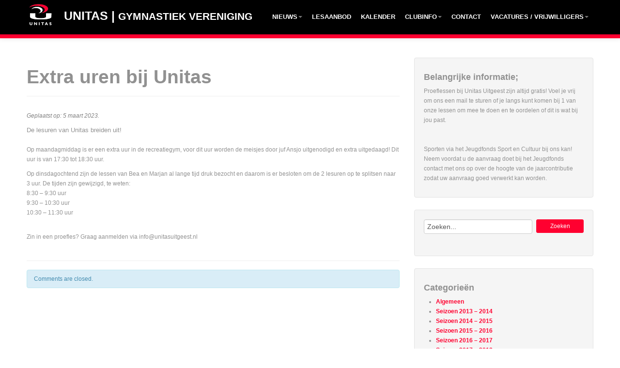

--- FILE ---
content_type: text/html; charset=UTF-8
request_url: https://www.unitasuitgeest.nl/extra-uren-bij-unitas/
body_size: 11080
content:
<!DOCTYPE html>
<html lang="en" class="csstransforms csstransforms3d csstransitions">
	<head>
		<meta http-equiv="Content-Type" content="text/html; charset=UTF-8">
		<meta charset="utf-8">
        <title>Extra uren bij Unitas | Unitas</title>
        <meta name="viewport" content="width=device-width, initial-scale=1.0">
        <meta name="keywords" content="Unitas, Uitgeest, Turnen, Dames keep fit, Kleutergym, Aeroshape, Sporthal">
        <meta name="description" content="Unitas Uitgeest houdt je in beweging! Unitas Gymnastiek Verening">
        <meta name="author" content="Unitas Uitgeest | Mike Hanssen">
        <meta property="og:image" content="http://www.unitasuitgeest.nl/static/img/logo_white.png" />

		<!-- theme options from options panel -->
		<style>
        h1, h2, h3, h4, h5, h6{ 
          font-family: Arial; 
          font-weight: Normal; 
          color: ; 
        }
        body{ 
          font-family: Arial; 
          font-weight: Normal; 
          color: ; 
        }
        #main article {
          border-bottom: none;
        }
        </style>
		<!-- wordpress head functions -->
		<meta name='robots' content='max-image-preview:large' />

<!-- SEO Ultimate (http://www.seodesignsolutions.com/wordpress-seo/) -->
	<meta name="keywords" content="Unitas,Uitgeest,Turnen,Dames keep fit,Kleutergym,Aeroshape,Sporthal,Gymnastiek,Gymnastiekvereniging" />
	<meta prefix="og: http://ogp.me/ns#" property="og:type" content="article" />
	<meta prefix="og: http://ogp.me/ns#" property="og:title" content="Extra uren bij Unitas" />
	<meta prefix="og: http://ogp.me/ns#" property="og:url" content="https://www.unitasuitgeest.nl/extra-uren-bij-unitas/" />
	<meta prefix="article: http://ogp.me/ns/article#" property="article:published_time" content="2023-03-05" />
	<meta prefix="article: http://ogp.me/ns/article#" property="article:modified_time" content="2023-09-07" />
	<meta prefix="article: http://ogp.me/ns/article#" property="article:author" content="https://www.unitasuitgeest.nl/author/laura/" />
	<meta prefix="article: http://ogp.me/ns/article#" property="article:section" content="Seizoen 2022 - 2023" />
	<meta prefix="og: http://ogp.me/ns#" property="og:site_name" content="Unitas" />
	<meta name="twitter:card" content="summary" />
<!-- /SEO Ultimate -->

<link rel="alternate" title="oEmbed (JSON)" type="application/json+oembed" href="https://www.unitasuitgeest.nl/wp-json/oembed/1.0/embed?url=https%3A%2F%2Fwww.unitasuitgeest.nl%2Fextra-uren-bij-unitas%2F" />
<link rel="alternate" title="oEmbed (XML)" type="text/xml+oembed" href="https://www.unitasuitgeest.nl/wp-json/oembed/1.0/embed?url=https%3A%2F%2Fwww.unitasuitgeest.nl%2Fextra-uren-bij-unitas%2F&#038;format=xml" />
<style id='wp-img-auto-sizes-contain-inline-css' type='text/css'>
img:is([sizes=auto i],[sizes^="auto," i]){contain-intrinsic-size:3000px 1500px}
/*# sourceURL=wp-img-auto-sizes-contain-inline-css */
</style>
<style id='wp-emoji-styles-inline-css' type='text/css'>

	img.wp-smiley, img.emoji {
		display: inline !important;
		border: none !important;
		box-shadow: none !important;
		height: 1em !important;
		width: 1em !important;
		margin: 0 0.07em !important;
		vertical-align: -0.1em !important;
		background: none !important;
		padding: 0 !important;
	}
/*# sourceURL=wp-emoji-styles-inline-css */
</style>
<style id='wp-block-library-inline-css' type='text/css'>
:root{--wp-block-synced-color:#7a00df;--wp-block-synced-color--rgb:122,0,223;--wp-bound-block-color:var(--wp-block-synced-color);--wp-editor-canvas-background:#ddd;--wp-admin-theme-color:#007cba;--wp-admin-theme-color--rgb:0,124,186;--wp-admin-theme-color-darker-10:#006ba1;--wp-admin-theme-color-darker-10--rgb:0,107,160.5;--wp-admin-theme-color-darker-20:#005a87;--wp-admin-theme-color-darker-20--rgb:0,90,135;--wp-admin-border-width-focus:2px}@media (min-resolution:192dpi){:root{--wp-admin-border-width-focus:1.5px}}.wp-element-button{cursor:pointer}:root .has-very-light-gray-background-color{background-color:#eee}:root .has-very-dark-gray-background-color{background-color:#313131}:root .has-very-light-gray-color{color:#eee}:root .has-very-dark-gray-color{color:#313131}:root .has-vivid-green-cyan-to-vivid-cyan-blue-gradient-background{background:linear-gradient(135deg,#00d084,#0693e3)}:root .has-purple-crush-gradient-background{background:linear-gradient(135deg,#34e2e4,#4721fb 50%,#ab1dfe)}:root .has-hazy-dawn-gradient-background{background:linear-gradient(135deg,#faaca8,#dad0ec)}:root .has-subdued-olive-gradient-background{background:linear-gradient(135deg,#fafae1,#67a671)}:root .has-atomic-cream-gradient-background{background:linear-gradient(135deg,#fdd79a,#004a59)}:root .has-nightshade-gradient-background{background:linear-gradient(135deg,#330968,#31cdcf)}:root .has-midnight-gradient-background{background:linear-gradient(135deg,#020381,#2874fc)}:root{--wp--preset--font-size--normal:16px;--wp--preset--font-size--huge:42px}.has-regular-font-size{font-size:1em}.has-larger-font-size{font-size:2.625em}.has-normal-font-size{font-size:var(--wp--preset--font-size--normal)}.has-huge-font-size{font-size:var(--wp--preset--font-size--huge)}.has-text-align-center{text-align:center}.has-text-align-left{text-align:left}.has-text-align-right{text-align:right}.has-fit-text{white-space:nowrap!important}#end-resizable-editor-section{display:none}.aligncenter{clear:both}.items-justified-left{justify-content:flex-start}.items-justified-center{justify-content:center}.items-justified-right{justify-content:flex-end}.items-justified-space-between{justify-content:space-between}.screen-reader-text{border:0;clip-path:inset(50%);height:1px;margin:-1px;overflow:hidden;padding:0;position:absolute;width:1px;word-wrap:normal!important}.screen-reader-text:focus{background-color:#ddd;clip-path:none;color:#444;display:block;font-size:1em;height:auto;left:5px;line-height:normal;padding:15px 23px 14px;text-decoration:none;top:5px;width:auto;z-index:100000}html :where(.has-border-color){border-style:solid}html :where([style*=border-top-color]){border-top-style:solid}html :where([style*=border-right-color]){border-right-style:solid}html :where([style*=border-bottom-color]){border-bottom-style:solid}html :where([style*=border-left-color]){border-left-style:solid}html :where([style*=border-width]){border-style:solid}html :where([style*=border-top-width]){border-top-style:solid}html :where([style*=border-right-width]){border-right-style:solid}html :where([style*=border-bottom-width]){border-bottom-style:solid}html :where([style*=border-left-width]){border-left-style:solid}html :where(img[class*=wp-image-]){height:auto;max-width:100%}:where(figure){margin:0 0 1em}html :where(.is-position-sticky){--wp-admin--admin-bar--position-offset:var(--wp-admin--admin-bar--height,0px)}@media screen and (max-width:600px){html :where(.is-position-sticky){--wp-admin--admin-bar--position-offset:0px}}

/*# sourceURL=wp-block-library-inline-css */
</style><style id='wp-block-paragraph-inline-css' type='text/css'>
.is-small-text{font-size:.875em}.is-regular-text{font-size:1em}.is-large-text{font-size:2.25em}.is-larger-text{font-size:3em}.has-drop-cap:not(:focus):first-letter{float:left;font-size:8.4em;font-style:normal;font-weight:100;line-height:.68;margin:.05em .1em 0 0;text-transform:uppercase}body.rtl .has-drop-cap:not(:focus):first-letter{float:none;margin-left:.1em}p.has-drop-cap.has-background{overflow:hidden}:root :where(p.has-background){padding:1.25em 2.375em}:where(p.has-text-color:not(.has-link-color)) a{color:inherit}p.has-text-align-left[style*="writing-mode:vertical-lr"],p.has-text-align-right[style*="writing-mode:vertical-rl"]{rotate:180deg}
/*# sourceURL=https://www.unitasuitgeest.nl/wp-includes/blocks/paragraph/style.min.css */
</style>
<style id='global-styles-inline-css' type='text/css'>
:root{--wp--preset--aspect-ratio--square: 1;--wp--preset--aspect-ratio--4-3: 4/3;--wp--preset--aspect-ratio--3-4: 3/4;--wp--preset--aspect-ratio--3-2: 3/2;--wp--preset--aspect-ratio--2-3: 2/3;--wp--preset--aspect-ratio--16-9: 16/9;--wp--preset--aspect-ratio--9-16: 9/16;--wp--preset--color--black: #000000;--wp--preset--color--cyan-bluish-gray: #abb8c3;--wp--preset--color--white: #ffffff;--wp--preset--color--pale-pink: #f78da7;--wp--preset--color--vivid-red: #cf2e2e;--wp--preset--color--luminous-vivid-orange: #ff6900;--wp--preset--color--luminous-vivid-amber: #fcb900;--wp--preset--color--light-green-cyan: #7bdcb5;--wp--preset--color--vivid-green-cyan: #00d084;--wp--preset--color--pale-cyan-blue: #8ed1fc;--wp--preset--color--vivid-cyan-blue: #0693e3;--wp--preset--color--vivid-purple: #9b51e0;--wp--preset--gradient--vivid-cyan-blue-to-vivid-purple: linear-gradient(135deg,rgb(6,147,227) 0%,rgb(155,81,224) 100%);--wp--preset--gradient--light-green-cyan-to-vivid-green-cyan: linear-gradient(135deg,rgb(122,220,180) 0%,rgb(0,208,130) 100%);--wp--preset--gradient--luminous-vivid-amber-to-luminous-vivid-orange: linear-gradient(135deg,rgb(252,185,0) 0%,rgb(255,105,0) 100%);--wp--preset--gradient--luminous-vivid-orange-to-vivid-red: linear-gradient(135deg,rgb(255,105,0) 0%,rgb(207,46,46) 100%);--wp--preset--gradient--very-light-gray-to-cyan-bluish-gray: linear-gradient(135deg,rgb(238,238,238) 0%,rgb(169,184,195) 100%);--wp--preset--gradient--cool-to-warm-spectrum: linear-gradient(135deg,rgb(74,234,220) 0%,rgb(151,120,209) 20%,rgb(207,42,186) 40%,rgb(238,44,130) 60%,rgb(251,105,98) 80%,rgb(254,248,76) 100%);--wp--preset--gradient--blush-light-purple: linear-gradient(135deg,rgb(255,206,236) 0%,rgb(152,150,240) 100%);--wp--preset--gradient--blush-bordeaux: linear-gradient(135deg,rgb(254,205,165) 0%,rgb(254,45,45) 50%,rgb(107,0,62) 100%);--wp--preset--gradient--luminous-dusk: linear-gradient(135deg,rgb(255,203,112) 0%,rgb(199,81,192) 50%,rgb(65,88,208) 100%);--wp--preset--gradient--pale-ocean: linear-gradient(135deg,rgb(255,245,203) 0%,rgb(182,227,212) 50%,rgb(51,167,181) 100%);--wp--preset--gradient--electric-grass: linear-gradient(135deg,rgb(202,248,128) 0%,rgb(113,206,126) 100%);--wp--preset--gradient--midnight: linear-gradient(135deg,rgb(2,3,129) 0%,rgb(40,116,252) 100%);--wp--preset--font-size--small: 13px;--wp--preset--font-size--medium: 20px;--wp--preset--font-size--large: 36px;--wp--preset--font-size--x-large: 42px;--wp--preset--spacing--20: 0.44rem;--wp--preset--spacing--30: 0.67rem;--wp--preset--spacing--40: 1rem;--wp--preset--spacing--50: 1.5rem;--wp--preset--spacing--60: 2.25rem;--wp--preset--spacing--70: 3.38rem;--wp--preset--spacing--80: 5.06rem;--wp--preset--shadow--natural: 6px 6px 9px rgba(0, 0, 0, 0.2);--wp--preset--shadow--deep: 12px 12px 50px rgba(0, 0, 0, 0.4);--wp--preset--shadow--sharp: 6px 6px 0px rgba(0, 0, 0, 0.2);--wp--preset--shadow--outlined: 6px 6px 0px -3px rgb(255, 255, 255), 6px 6px rgb(0, 0, 0);--wp--preset--shadow--crisp: 6px 6px 0px rgb(0, 0, 0);}:where(.is-layout-flex){gap: 0.5em;}:where(.is-layout-grid){gap: 0.5em;}body .is-layout-flex{display: flex;}.is-layout-flex{flex-wrap: wrap;align-items: center;}.is-layout-flex > :is(*, div){margin: 0;}body .is-layout-grid{display: grid;}.is-layout-grid > :is(*, div){margin: 0;}:where(.wp-block-columns.is-layout-flex){gap: 2em;}:where(.wp-block-columns.is-layout-grid){gap: 2em;}:where(.wp-block-post-template.is-layout-flex){gap: 1.25em;}:where(.wp-block-post-template.is-layout-grid){gap: 1.25em;}.has-black-color{color: var(--wp--preset--color--black) !important;}.has-cyan-bluish-gray-color{color: var(--wp--preset--color--cyan-bluish-gray) !important;}.has-white-color{color: var(--wp--preset--color--white) !important;}.has-pale-pink-color{color: var(--wp--preset--color--pale-pink) !important;}.has-vivid-red-color{color: var(--wp--preset--color--vivid-red) !important;}.has-luminous-vivid-orange-color{color: var(--wp--preset--color--luminous-vivid-orange) !important;}.has-luminous-vivid-amber-color{color: var(--wp--preset--color--luminous-vivid-amber) !important;}.has-light-green-cyan-color{color: var(--wp--preset--color--light-green-cyan) !important;}.has-vivid-green-cyan-color{color: var(--wp--preset--color--vivid-green-cyan) !important;}.has-pale-cyan-blue-color{color: var(--wp--preset--color--pale-cyan-blue) !important;}.has-vivid-cyan-blue-color{color: var(--wp--preset--color--vivid-cyan-blue) !important;}.has-vivid-purple-color{color: var(--wp--preset--color--vivid-purple) !important;}.has-black-background-color{background-color: var(--wp--preset--color--black) !important;}.has-cyan-bluish-gray-background-color{background-color: var(--wp--preset--color--cyan-bluish-gray) !important;}.has-white-background-color{background-color: var(--wp--preset--color--white) !important;}.has-pale-pink-background-color{background-color: var(--wp--preset--color--pale-pink) !important;}.has-vivid-red-background-color{background-color: var(--wp--preset--color--vivid-red) !important;}.has-luminous-vivid-orange-background-color{background-color: var(--wp--preset--color--luminous-vivid-orange) !important;}.has-luminous-vivid-amber-background-color{background-color: var(--wp--preset--color--luminous-vivid-amber) !important;}.has-light-green-cyan-background-color{background-color: var(--wp--preset--color--light-green-cyan) !important;}.has-vivid-green-cyan-background-color{background-color: var(--wp--preset--color--vivid-green-cyan) !important;}.has-pale-cyan-blue-background-color{background-color: var(--wp--preset--color--pale-cyan-blue) !important;}.has-vivid-cyan-blue-background-color{background-color: var(--wp--preset--color--vivid-cyan-blue) !important;}.has-vivid-purple-background-color{background-color: var(--wp--preset--color--vivid-purple) !important;}.has-black-border-color{border-color: var(--wp--preset--color--black) !important;}.has-cyan-bluish-gray-border-color{border-color: var(--wp--preset--color--cyan-bluish-gray) !important;}.has-white-border-color{border-color: var(--wp--preset--color--white) !important;}.has-pale-pink-border-color{border-color: var(--wp--preset--color--pale-pink) !important;}.has-vivid-red-border-color{border-color: var(--wp--preset--color--vivid-red) !important;}.has-luminous-vivid-orange-border-color{border-color: var(--wp--preset--color--luminous-vivid-orange) !important;}.has-luminous-vivid-amber-border-color{border-color: var(--wp--preset--color--luminous-vivid-amber) !important;}.has-light-green-cyan-border-color{border-color: var(--wp--preset--color--light-green-cyan) !important;}.has-vivid-green-cyan-border-color{border-color: var(--wp--preset--color--vivid-green-cyan) !important;}.has-pale-cyan-blue-border-color{border-color: var(--wp--preset--color--pale-cyan-blue) !important;}.has-vivid-cyan-blue-border-color{border-color: var(--wp--preset--color--vivid-cyan-blue) !important;}.has-vivid-purple-border-color{border-color: var(--wp--preset--color--vivid-purple) !important;}.has-vivid-cyan-blue-to-vivid-purple-gradient-background{background: var(--wp--preset--gradient--vivid-cyan-blue-to-vivid-purple) !important;}.has-light-green-cyan-to-vivid-green-cyan-gradient-background{background: var(--wp--preset--gradient--light-green-cyan-to-vivid-green-cyan) !important;}.has-luminous-vivid-amber-to-luminous-vivid-orange-gradient-background{background: var(--wp--preset--gradient--luminous-vivid-amber-to-luminous-vivid-orange) !important;}.has-luminous-vivid-orange-to-vivid-red-gradient-background{background: var(--wp--preset--gradient--luminous-vivid-orange-to-vivid-red) !important;}.has-very-light-gray-to-cyan-bluish-gray-gradient-background{background: var(--wp--preset--gradient--very-light-gray-to-cyan-bluish-gray) !important;}.has-cool-to-warm-spectrum-gradient-background{background: var(--wp--preset--gradient--cool-to-warm-spectrum) !important;}.has-blush-light-purple-gradient-background{background: var(--wp--preset--gradient--blush-light-purple) !important;}.has-blush-bordeaux-gradient-background{background: var(--wp--preset--gradient--blush-bordeaux) !important;}.has-luminous-dusk-gradient-background{background: var(--wp--preset--gradient--luminous-dusk) !important;}.has-pale-ocean-gradient-background{background: var(--wp--preset--gradient--pale-ocean) !important;}.has-electric-grass-gradient-background{background: var(--wp--preset--gradient--electric-grass) !important;}.has-midnight-gradient-background{background: var(--wp--preset--gradient--midnight) !important;}.has-small-font-size{font-size: var(--wp--preset--font-size--small) !important;}.has-medium-font-size{font-size: var(--wp--preset--font-size--medium) !important;}.has-large-font-size{font-size: var(--wp--preset--font-size--large) !important;}.has-x-large-font-size{font-size: var(--wp--preset--font-size--x-large) !important;}
/*# sourceURL=global-styles-inline-css */
</style>

<style id='classic-theme-styles-inline-css' type='text/css'>
/*! This file is auto-generated */
.wp-block-button__link{color:#fff;background-color:#32373c;border-radius:9999px;box-shadow:none;text-decoration:none;padding:calc(.667em + 2px) calc(1.333em + 2px);font-size:1.125em}.wp-block-file__button{background:#32373c;color:#fff;text-decoration:none}
/*# sourceURL=/wp-includes/css/classic-themes.min.css */
</style>
<link rel='stylesheet' id='contact-form-7-css' href='https://www.unitasuitgeest.nl/wp-content/plugins/contact-form-7/includes/css/styles.css?ver=6.1.4' type='text/css' media='all' />
<link rel='stylesheet' id='page-list-style-css' href='https://www.unitasuitgeest.nl/wp-content/plugins/page-list/css/page-list.css?ver=5.9' type='text/css' media='all' />
<link rel='stylesheet' id='contact-info-css' href='https://www.unitasuitgeest.nl/wp-content/plugins/simple-contact-info/css/contact-info-frondend.css?ver=1.0' type='text/css' media='all' />
<link rel='stylesheet' id='bootstrap-css' href='https://www.unitasuitgeest.nl/static/css/bootstrap.min.css?ver=1.0' type='text/css' media='all' />
<link rel='stylesheet' id='bootstrap-responsive-css' href='https://www.unitasuitgeest.nl/static/css/bootstrap-responsive.min.css?ver=1.0' type='text/css' media='all' />
<link rel='stylesheet' id='wp-bootstrap-css' href='https://www.unitasuitgeest.nl/wp-content/themes/wordpress-bootstrap-master/style.css?ver=1.0' type='text/css' media='all' />
<link rel='stylesheet' id='base-css' href='https://www.unitasuitgeest.nl/static/css/base.css?ver=1.0' type='text/css' media='all' />
<link rel='stylesheet' id='font-awesome-css' href='https://www.unitasuitgeest.nl/static/css/font-awesome.min.css?ver=1.0' type='text/css' media='all' />
<link rel='stylesheet' id='pretty-photo-css' href='https://www.unitasuitgeest.nl/static/css/prettyPhoto.css?ver=1.0' type='text/css' media='all' />
<script type="text/javascript" src="https://www.unitasuitgeest.nl/wp-includes/js/jquery/jquery.min.js?ver=3.7.1" id="jquery-core-js"></script>
<script type="text/javascript" src="https://www.unitasuitgeest.nl/wp-includes/js/jquery/jquery-migrate.min.js?ver=3.4.1" id="jquery-migrate-js"></script>
<script type="text/javascript" src="https://www.unitasuitgeest.nl/wp-content/themes/wordpress-bootstrap-master/library/js/bootstrap.min.js?ver=1.2" id="bootstrap-js"></script>
<script type="text/javascript" src="https://www.unitasuitgeest.nl/wp-content/themes/wordpress-bootstrap-master/library/js/scripts.js?ver=1.2" id="wpbs-scripts-js"></script>
<script type="text/javascript" src="https://www.unitasuitgeest.nl/wp-content/themes/wordpress-bootstrap-master/library/js/modernizr.full.min.js?ver=1.2" id="modernizr-js"></script>
<link rel="https://api.w.org/" href="https://www.unitasuitgeest.nl/wp-json/" /><link rel="alternate" title="JSON" type="application/json" href="https://www.unitasuitgeest.nl/wp-json/wp/v2/posts/2799" /><link rel="canonical" href="https://www.unitasuitgeest.nl/extra-uren-bij-unitas/" />
<link rel='shortlink' href='https://www.unitasuitgeest.nl/?p=2799' />
		<!-- end of wordpress head -->

		<!-- typeahead plugin - if top nav search bar enabled -->
		
        <!--[if IE 7]>
            <link href="css/font-awesome-ie7.min.css" rel="stylesheet">
        <![endif]-->

        <!-- HTML5 shim, for IE6-8 support of HTML5 elements -->
        <!--[if lt IE 9]>
            <script src="http://html5shim.googlecode.com/svn/trunk/html5.js"></script>
        <![endif]-->

        <script>
          (function(i,s,o,g,r,a,m){i['GoogleAnalyticsObject']=r;i[r]=i[r]||function(){
          (i[r].q=i[r].q||[]).push(arguments)},i[r].l=1*new Date();a=s.createElement(o),
          m=s.getElementsByTagName(o)[0];a.async=1;a.src=g;m.parentNode.insertBefore(a,m)
          })(window,document,'script','//www.google-analytics.com/analytics.js','ga');

          ga('create', 'UA-43455570-1', 'unitasuitgeest.nl');
          ga('send', 'pageview');

        </script>
    </head>
    <body class="wp-singular post-template-default single single-post postid-2799 single-format-standard wp-theme-wordpress-bootstrap-master">
        <div class="wrapper">
            <div class="masthead">
                <div class="navbar navbar-static-top">
                    <div class="navbar-inner">
                        <div class="container">
	                         <!-- .btn-navbar is used as the toggle for collapsed navbar content -->
                            <a class="btn btn-navbar" data-toggle="collapse" data-target=".nav-collapse">
                                <span class="icon-bar"></span>
                                <span class="icon-bar"></span>
                                <span class="icon-bar"></span>
                            </a>
     
                            <a href="/"><img class="logo-top" src="/static/img/logo_white.png"/></a>

                            <a class="brand" href="/">Unitas | <small>Gymnastiek vereniging</small></a>

                            <div class="nav-collapse collapse">
                                <!-- .nav, .navbar-search, .navbar-form, etc -->
                                <ul class="nav pull-right">
                                    <ul id="menu-main-menu" class="nav"><li id="menu-item-15" class="menu-item menu-item-type-custom menu-item-object-custom menu-item-has-children dropdown"><a href="/" class="dropdown-toggle" data-toggle="dropdown">Nieuws<b class="caret"></b></a>
<ul class="dropdown-menu">
	<li id="menu-item-662" class="menu-item menu-item-type-taxonomy menu-item-object-category"><a href="https://www.unitasuitgeest.nl/category/seizoen-2013-2014/">Seizoen 2013 &#8211; 2014</a></li>	<li id="menu-item-837" class="menu-item menu-item-type-taxonomy menu-item-object-category"><a href="https://www.unitasuitgeest.nl/category/seizoen-2014-2015/">Seizoen 2014 &#8211; 2015</a></li>	<li id="menu-item-1305" class="menu-item menu-item-type-taxonomy menu-item-object-category"><a href="https://www.unitasuitgeest.nl/category/seizoen-2015-2016/">Seizoen 2015 &#8211; 2016</a></li>	<li id="menu-item-1951" class="menu-item menu-item-type-taxonomy menu-item-object-category"><a href="https://www.unitasuitgeest.nl/category/seizoen-2016-2017/">Seizoen 2016 &#8211; 2017</a></li>	<li id="menu-item-2285" class="menu-item menu-item-type-taxonomy menu-item-object-category"><a href="https://www.unitasuitgeest.nl/category/seizoen-2017-2018/">Seizoen 2017 &#8211; 2018</a></li>	<li id="menu-item-2539" class="menu-item menu-item-type-taxonomy menu-item-object-category"><a href="https://www.unitasuitgeest.nl/category/seizoen-2018-2019/">Seizoen 2018 &#8211; 2019</a></li>	<li id="menu-item-2643" class="menu-item menu-item-type-taxonomy menu-item-object-category"><a href="https://www.unitasuitgeest.nl/category/seizoen-2019-2020/">Seizoen 2019 &#8211; 2020</a></li>	<li id="menu-item-2691" class="menu-item menu-item-type-taxonomy menu-item-object-category"><a href="https://www.unitasuitgeest.nl/category/seizoen-2020-2021/">Seizoen 2020 &#8211; 2021</a></li>	<li id="menu-item-2748" class="menu-item menu-item-type-taxonomy menu-item-object-category"><a href="https://www.unitasuitgeest.nl/category/seizoen-2021-2022/">Seizoen 2021 &#8211; 2022</a></li>	<li id="menu-item-2747" class="menu-item menu-item-type-taxonomy menu-item-object-category current-post-ancestor current-menu-parent current-post-parent"><a href="https://www.unitasuitgeest.nl/category/seizoen-2022-2023/">Seizoen 2022 &#8211; 2023</a></li>	<li id="menu-item-2845" class="menu-item menu-item-type-taxonomy menu-item-object-category"><a href="https://www.unitasuitgeest.nl/category/seizoen-2023-2024/">Seizoen 2023 &#8211; 2024</a></li>	<li id="menu-item-2986" class="menu-item menu-item-type-taxonomy menu-item-object-category"><a href="https://www.unitasuitgeest.nl/category/seizoen-2024-2025/">Seizoen 2024 &#8211; 2025</a></li>	<li id="menu-item-3234" class="menu-item menu-item-type-taxonomy menu-item-object-category"><a href="https://www.unitasuitgeest.nl/category/seizoen-2025-2026/">Seizoen 2025 &#8211; 2026</a></li><!--.dropdown-->
</ul>
</li><li id="menu-item-72" class="menu-item menu-item-type-post_type menu-item-object-page"><a href="https://www.unitasuitgeest.nl/lesaanbod/">Lesaanbod</a></li><li id="menu-item-177" class="menu-item menu-item-type-post_type menu-item-object-page"><a href="https://www.unitasuitgeest.nl/kalender/">Kalender</a></li><li id="menu-item-148" class="menu-item menu-item-type-post_type menu-item-object-page menu-item-has-children dropdown"><a href="https://www.unitasuitgeest.nl/clubinfo/" class="dropdown-toggle" data-toggle="dropdown">Clubinfo<b class="caret"></b></a>
<ul class="dropdown-menu">
	<li id="menu-item-171" class="menu-item menu-item-type-post_type menu-item-object-page"><a href="https://www.unitasuitgeest.nl/clubinfo/bestuur/">Bestuur</a></li>	<li id="menu-item-173" class="menu-item menu-item-type-post_type menu-item-object-page"><a href="https://www.unitasuitgeest.nl/clubinfo/contributie/">Contributie</a></li>	<li id="menu-item-470" class="menu-item menu-item-type-post_type menu-item-object-page"><a href="https://www.unitasuitgeest.nl/clubinfo/aanmeldenopzeggen/">Aanmelden/Opzeggen</a></li>	<li id="menu-item-193" class="menu-item menu-item-type-post_type menu-item-object-page"><a href="https://www.unitasuitgeest.nl/clubinfo/locaties/">Locaties</a></li><!--.dropdown-->
</ul>
</li><li id="menu-item-18" class="menu-item menu-item-type-custom menu-item-object-custom"><a href="/contact">Contact</a></li><li id="menu-item-3199" class="menu-item menu-item-type-post_type menu-item-object-page menu-item-has-children dropdown"><a href="https://www.unitasuitgeest.nl/vacatures-vrijwilligers-2/" class="dropdown-toggle" data-toggle="dropdown">VACATURES / VRIJWILLIGERS<b class="caret"></b></a>
<ul class="dropdown-menu">
	<li id="menu-item-3192" class="menu-item menu-item-type-post_type menu-item-object-page"><a href="https://www.unitasuitgeest.nl/unitas-zoekt-een-penningmeester/">Unitas zoekt een penningmeester</a></li>	<li id="menu-item-3183" class="menu-item menu-item-type-post_type menu-item-object-page"><a href="https://www.unitasuitgeest.nl/vacatures-vrijwilligers/">Vacature train(st)er</a></li><!--.dropdown-->
</ul>
</li></ul>                                </ul>
                            </div><!--/.nav-collapse -->

														
						</div> <!-- end .nav-container -->
					</div>
                </div>   
            </div>		
			<section class="super-page-header">
                <div class="container">
                </div>
            </section><!--/.super-page-header -->	
			<section class="container">
				<div id="content" class="clearfix row-fluid">
					<div id="main" class="span8 clearfix" role="main">
												
						<article id="post-2799" class="clearfix post-2799 post type-post status-publish format-standard hentry category-seizoen-2022-2023" role="article" itemscope itemtype="http://schema.org/BlogPosting">
							
							<header>
							
																
								<div class="page-header"><h1 class="single-title" itemprop="headline">Extra uren bij Unitas</h1></div>
								
								<p class="meta">Geplaatst op: <time datetime="2023-03-5" pubdate>5 maart 2023</time>.</p>
							
							</header> <!-- end article header -->
						
							<section class="post_content clearfix" itemprop="articleBody">
								
<p class="lead">De lesuren van Unitas breiden uit!</p>



<p>Op maandagmiddag is er een extra uur in de recreatiegym, voor dit uur worden de meisjes door juf Ansjo uitgenodigd en extra uitgedaagd! Dit uur is van 17:30 tot 18:30 uur. </p>



<p>Op dinsdagochtend zijn de lessen van Bea en Marjan al lange tijd druk bezocht en daarom is er besloten om de 2 lesuren op te splitsen naar 3 uur. De tijden zijn gewijzigd, te weten:<br>8:30 &#8211; 9:30 uur<br>9:30 &#8211; 10:30 uur<br>10:30 &#8211; 11:30 uur</p>



<p><br>Zin in een proefles? Graag aanmelden via info@unitasuitgeest.nl </p>
								
														
							</section> <!-- end article section -->
							
							<footer>
				
																
																
							</footer> <!-- end article footer -->
						
						</article> <!-- end article -->
						
						
<!-- You can start editing here. -->


		
			
			<!-- If comments are closed. -->
			<p class="alert alert-info">Comments are closed.</p>
			
		
	


						
									
						
										
					</div> <!-- end #main -->
	    
									<div id="sidebar1" class="fluid-sidebar sidebar span4" role="complementary">
				
					
						<div id="text-2" class="widget span12 well widget_text"><h4 class="widgettitle">Belangrijke informatie;</h4>			<div class="textwidget"><p>Proeflessen bij Unitas Uitgeest zijn altijd gratis! Voel je vrij om ons een mail te sturen of je langs kunt komen bij 1 van onze lessen om mee te doen en te oordelen of dit is wat bij jou past.</p>
<p>&nbsp;</p>
<p>Sporten via het Jeugdfonds Sport en Cultuur bij ons kan! Neem voordat u de aanvraag doet bij het Jeugdfonds contact met ons op over de hoogte van de jaarcontributie zodat uw aanvraag goed verwerkt kan worden.</p>
</div>
		</div><div id="search-2" class="widget span12 well widget_search"><form role="search" method="get" id="searchform" action="https://www.unitasuitgeest.nl/" >
  <label class="screen-reader-text" for="s">Zoeken:</label>
  <input type="text" value="" name="s" id="s" placeholder="Zoeken..." />
  <input type="submit" class="btn-small btn-unitas pull-right btn-unitas-search" id="searchsubmit" value="Zoeken" />
  </form></div><div id="categories-2" class="widget span12 well widget_categories"><h4 class="widgettitle">Categorieën</h4>
			<ul>
					<li class="cat-item cat-item-8"><a href="https://www.unitasuitgeest.nl/category/algemeen/">Algemeen</a>
</li>
	<li class="cat-item cat-item-32"><a href="https://www.unitasuitgeest.nl/category/seizoen-2013-2014/">Seizoen 2013 &#8211; 2014</a>
</li>
	<li class="cat-item cat-item-34"><a href="https://www.unitasuitgeest.nl/category/seizoen-2014-2015/">Seizoen 2014 &#8211; 2015</a>
</li>
	<li class="cat-item cat-item-35"><a href="https://www.unitasuitgeest.nl/category/seizoen-2015-2016/">Seizoen 2015 &#8211; 2016</a>
</li>
	<li class="cat-item cat-item-36"><a href="https://www.unitasuitgeest.nl/category/seizoen-2016-2017/">Seizoen 2016 &#8211; 2017</a>
</li>
	<li class="cat-item cat-item-37"><a href="https://www.unitasuitgeest.nl/category/seizoen-2017-2018/">Seizoen 2017 &#8211; 2018</a>
</li>
	<li class="cat-item cat-item-38"><a href="https://www.unitasuitgeest.nl/category/seizoen-2018-2019/">Seizoen 2018 &#8211; 2019</a>
</li>
	<li class="cat-item cat-item-39"><a href="https://www.unitasuitgeest.nl/category/seizoen-2019-2020/">Seizoen 2019 &#8211; 2020</a>
</li>
	<li class="cat-item cat-item-41"><a href="https://www.unitasuitgeest.nl/category/seizoen-2020-2021/">Seizoen 2020 &#8211; 2021</a>
</li>
	<li class="cat-item cat-item-43"><a href="https://www.unitasuitgeest.nl/category/seizoen-2021-2022/">Seizoen 2021 &#8211; 2022</a>
</li>
	<li class="cat-item cat-item-44"><a href="https://www.unitasuitgeest.nl/category/seizoen-2022-2023/">Seizoen 2022 &#8211; 2023</a>
</li>
	<li class="cat-item cat-item-45"><a href="https://www.unitasuitgeest.nl/category/seizoen-2023-2024/">Seizoen 2023 &#8211; 2024</a>
</li>
	<li class="cat-item cat-item-49"><a href="https://www.unitasuitgeest.nl/category/seizoen-2024-2025/">Seizoen 2024 &#8211; 2025</a>
</li>
	<li class="cat-item cat-item-50"><a href="https://www.unitasuitgeest.nl/category/seizoen-2025-2026/">Seizoen 2025 &#8211; 2026</a>
</li>
			</ul>

			</div>
					
				</div>	    		</div>
			</div> <!-- end #content -->

            <footer class="footer">
                <div class="container">
                    <div class="row">
                        <div class="span3 widget">
                            <div id="text-3" class="widget span3 widget_text"><h4 class="widgettitle">OVER ONS</h4>			<div class="textwidget"></div>
		</div>                            <ul class="vcard">
                                <li>
                                    <span class="vcard-icon"><i class="icon-home"></i></span>                                                                       
                                    <span class="vcard-text">Verschillende locaties in Uitgeest, </span>
                                </li>
                                <li>
                                    <span class="vcard-icon"><i class="icon-phone"></i></span>                                                                       
                                    <span class="vcard-text">alleen via e-mail</span>
                                </li>
                                <li>
                                    <span class="vcard-icon"><i class="icon-envelope"></i></span>                                                                       
                                    <span class="vcard-text">info@unitasuitgeest.nl</span>
                                </li>
                            </ul>                           
                        </div><!--/ about us -->
                        <div class="span3 widget">
                            
		<div id="recent-posts-4" class="widget span3 widget_recent_entries">
		<h4 class="widgettitle">Meest recente berichten</h4>
		<ul>
											<li>
					<a href="https://www.unitasuitgeest.nl/unitas-uitgeest-in-actie/">Unitas Uitgeest in actie!</a>
									</li>
											<li>
					<a href="https://www.unitasuitgeest.nl/de-eerste-wedstrijden-van-unitas-uitgeest/">De eerste wedstrijden van Unitas Uitgeest!</a>
									</li>
											<li>
					<a href="https://www.unitasuitgeest.nl/rabo-clubsupport-van-start-steun-gymnastiekvereniging-unitas/">Rabo ClubSupport van start – steun Gymnastiekvereniging Unitas!</a>
									</li>
											<li>
					<a href="https://www.unitasuitgeest.nl/lesaanbod-unitas-uitgeest/">Lesaanbod Unitas Uitgeest</a>
									</li>
											<li>
					<a href="https://www.unitasuitgeest.nl/seizoenstart-bij-gymnastiekvereniging-unitas-bewegen-voor-iedereen/">Seizoenstart bij Gymnastiekvereniging Unitas: Bewegen voor iedereen!</a>
									</li>
					</ul>

		</div>                        </div><!--/ recent posts --> 
                        <div class="span3 widget">
                            <div id="archives-2" class="widget span3 widget_archive"><h4 class="widgettitle">Nieuws archief</h4>		<label class="screen-reader-text" for="archives-dropdown-2">Nieuws archief</label>
		<select id="archives-dropdown-2" name="archive-dropdown">
			
			<option value="">Maand selecteren</option>
				<option value='https://www.unitasuitgeest.nl/2025/12/'> december 2025 </option>
	<option value='https://www.unitasuitgeest.nl/2025/09/'> september 2025 </option>
	<option value='https://www.unitasuitgeest.nl/2025/08/'> augustus 2025 </option>
	<option value='https://www.unitasuitgeest.nl/2025/07/'> juli 2025 </option>
	<option value='https://www.unitasuitgeest.nl/2025/06/'> juni 2025 </option>
	<option value='https://www.unitasuitgeest.nl/2025/05/'> mei 2025 </option>
	<option value='https://www.unitasuitgeest.nl/2025/04/'> april 2025 </option>
	<option value='https://www.unitasuitgeest.nl/2025/03/'> maart 2025 </option>
	<option value='https://www.unitasuitgeest.nl/2025/02/'> februari 2025 </option>
	<option value='https://www.unitasuitgeest.nl/2025/01/'> januari 2025 </option>
	<option value='https://www.unitasuitgeest.nl/2024/12/'> december 2024 </option>
	<option value='https://www.unitasuitgeest.nl/2024/09/'> september 2024 </option>
	<option value='https://www.unitasuitgeest.nl/2024/07/'> juli 2024 </option>
	<option value='https://www.unitasuitgeest.nl/2024/06/'> juni 2024 </option>
	<option value='https://www.unitasuitgeest.nl/2024/05/'> mei 2024 </option>
	<option value='https://www.unitasuitgeest.nl/2024/04/'> april 2024 </option>
	<option value='https://www.unitasuitgeest.nl/2024/03/'> maart 2024 </option>
	<option value='https://www.unitasuitgeest.nl/2024/02/'> februari 2024 </option>
	<option value='https://www.unitasuitgeest.nl/2023/12/'> december 2023 </option>
	<option value='https://www.unitasuitgeest.nl/2023/11/'> november 2023 </option>
	<option value='https://www.unitasuitgeest.nl/2023/09/'> september 2023 </option>
	<option value='https://www.unitasuitgeest.nl/2023/07/'> juli 2023 </option>
	<option value='https://www.unitasuitgeest.nl/2023/04/'> april 2023 </option>
	<option value='https://www.unitasuitgeest.nl/2023/03/'> maart 2023 </option>
	<option value='https://www.unitasuitgeest.nl/2023/02/'> februari 2023 </option>
	<option value='https://www.unitasuitgeest.nl/2023/01/'> januari 2023 </option>
	<option value='https://www.unitasuitgeest.nl/2022/08/'> augustus 2022 </option>
	<option value='https://www.unitasuitgeest.nl/2022/06/'> juni 2022 </option>
	<option value='https://www.unitasuitgeest.nl/2022/05/'> mei 2022 </option>
	<option value='https://www.unitasuitgeest.nl/2022/01/'> januari 2022 </option>
	<option value='https://www.unitasuitgeest.nl/2021/11/'> november 2021 </option>
	<option value='https://www.unitasuitgeest.nl/2021/08/'> augustus 2021 </option>
	<option value='https://www.unitasuitgeest.nl/2021/07/'> juli 2021 </option>
	<option value='https://www.unitasuitgeest.nl/2021/05/'> mei 2021 </option>
	<option value='https://www.unitasuitgeest.nl/2021/04/'> april 2021 </option>
	<option value='https://www.unitasuitgeest.nl/2021/02/'> februari 2021 </option>
	<option value='https://www.unitasuitgeest.nl/2020/12/'> december 2020 </option>
	<option value='https://www.unitasuitgeest.nl/2020/10/'> oktober 2020 </option>
	<option value='https://www.unitasuitgeest.nl/2020/09/'> september 2020 </option>
	<option value='https://www.unitasuitgeest.nl/2020/08/'> augustus 2020 </option>
	<option value='https://www.unitasuitgeest.nl/2020/07/'> juli 2020 </option>
	<option value='https://www.unitasuitgeest.nl/2020/03/'> maart 2020 </option>
	<option value='https://www.unitasuitgeest.nl/2020/02/'> februari 2020 </option>
	<option value='https://www.unitasuitgeest.nl/2019/12/'> december 2019 </option>
	<option value='https://www.unitasuitgeest.nl/2019/11/'> november 2019 </option>
	<option value='https://www.unitasuitgeest.nl/2019/08/'> augustus 2019 </option>
	<option value='https://www.unitasuitgeest.nl/2019/07/'> juli 2019 </option>
	<option value='https://www.unitasuitgeest.nl/2019/05/'> mei 2019 </option>
	<option value='https://www.unitasuitgeest.nl/2019/03/'> maart 2019 </option>
	<option value='https://www.unitasuitgeest.nl/2019/02/'> februari 2019 </option>
	<option value='https://www.unitasuitgeest.nl/2018/12/'> december 2018 </option>
	<option value='https://www.unitasuitgeest.nl/2018/11/'> november 2018 </option>
	<option value='https://www.unitasuitgeest.nl/2018/09/'> september 2018 </option>
	<option value='https://www.unitasuitgeest.nl/2018/08/'> augustus 2018 </option>
	<option value='https://www.unitasuitgeest.nl/2018/07/'> juli 2018 </option>
	<option value='https://www.unitasuitgeest.nl/2018/06/'> juni 2018 </option>
	<option value='https://www.unitasuitgeest.nl/2018/05/'> mei 2018 </option>
	<option value='https://www.unitasuitgeest.nl/2018/04/'> april 2018 </option>
	<option value='https://www.unitasuitgeest.nl/2018/03/'> maart 2018 </option>
	<option value='https://www.unitasuitgeest.nl/2018/02/'> februari 2018 </option>
	<option value='https://www.unitasuitgeest.nl/2018/01/'> januari 2018 </option>
	<option value='https://www.unitasuitgeest.nl/2017/12/'> december 2017 </option>
	<option value='https://www.unitasuitgeest.nl/2017/11/'> november 2017 </option>
	<option value='https://www.unitasuitgeest.nl/2017/10/'> oktober 2017 </option>
	<option value='https://www.unitasuitgeest.nl/2017/08/'> augustus 2017 </option>
	<option value='https://www.unitasuitgeest.nl/2017/07/'> juli 2017 </option>
	<option value='https://www.unitasuitgeest.nl/2017/06/'> juni 2017 </option>
	<option value='https://www.unitasuitgeest.nl/2017/05/'> mei 2017 </option>
	<option value='https://www.unitasuitgeest.nl/2017/04/'> april 2017 </option>
	<option value='https://www.unitasuitgeest.nl/2017/03/'> maart 2017 </option>
	<option value='https://www.unitasuitgeest.nl/2017/02/'> februari 2017 </option>
	<option value='https://www.unitasuitgeest.nl/2017/01/'> januari 2017 </option>
	<option value='https://www.unitasuitgeest.nl/2016/12/'> december 2016 </option>
	<option value='https://www.unitasuitgeest.nl/2016/11/'> november 2016 </option>
	<option value='https://www.unitasuitgeest.nl/2016/10/'> oktober 2016 </option>
	<option value='https://www.unitasuitgeest.nl/2016/09/'> september 2016 </option>
	<option value='https://www.unitasuitgeest.nl/2016/06/'> juni 2016 </option>
	<option value='https://www.unitasuitgeest.nl/2016/05/'> mei 2016 </option>
	<option value='https://www.unitasuitgeest.nl/2016/04/'> april 2016 </option>
	<option value='https://www.unitasuitgeest.nl/2016/03/'> maart 2016 </option>
	<option value='https://www.unitasuitgeest.nl/2016/02/'> februari 2016 </option>
	<option value='https://www.unitasuitgeest.nl/2016/01/'> januari 2016 </option>
	<option value='https://www.unitasuitgeest.nl/2015/12/'> december 2015 </option>
	<option value='https://www.unitasuitgeest.nl/2015/11/'> november 2015 </option>
	<option value='https://www.unitasuitgeest.nl/2015/08/'> augustus 2015 </option>
	<option value='https://www.unitasuitgeest.nl/2015/07/'> juli 2015 </option>
	<option value='https://www.unitasuitgeest.nl/2015/04/'> april 2015 </option>
	<option value='https://www.unitasuitgeest.nl/2015/03/'> maart 2015 </option>
	<option value='https://www.unitasuitgeest.nl/2015/01/'> januari 2015 </option>
	<option value='https://www.unitasuitgeest.nl/2014/12/'> december 2014 </option>
	<option value='https://www.unitasuitgeest.nl/2014/11/'> november 2014 </option>
	<option value='https://www.unitasuitgeest.nl/2014/09/'> september 2014 </option>
	<option value='https://www.unitasuitgeest.nl/2014/08/'> augustus 2014 </option>
	<option value='https://www.unitasuitgeest.nl/2014/06/'> juni 2014 </option>
	<option value='https://www.unitasuitgeest.nl/2014/05/'> mei 2014 </option>
	<option value='https://www.unitasuitgeest.nl/2014/04/'> april 2014 </option>
	<option value='https://www.unitasuitgeest.nl/2014/03/'> maart 2014 </option>
	<option value='https://www.unitasuitgeest.nl/2014/01/'> januari 2014 </option>
	<option value='https://www.unitasuitgeest.nl/2013/12/'> december 2013 </option>
	<option value='https://www.unitasuitgeest.nl/2013/11/'> november 2013 </option>
	<option value='https://www.unitasuitgeest.nl/2013/10/'> oktober 2013 </option>
	<option value='https://www.unitasuitgeest.nl/2013/09/'> september 2013 </option>
	<option value='https://www.unitasuitgeest.nl/2013/08/'> augustus 2013 </option>

		</select>

			<script type="text/javascript">
/* <![CDATA[ */

( ( dropdownId ) => {
	const dropdown = document.getElementById( dropdownId );
	function onSelectChange() {
		setTimeout( () => {
			if ( 'escape' === dropdown.dataset.lastkey ) {
				return;
			}
			if ( dropdown.value ) {
				document.location.href = dropdown.value;
			}
		}, 250 );
	}
	function onKeyUp( event ) {
		if ( 'Escape' === event.key ) {
			dropdown.dataset.lastkey = 'escape';
		} else {
			delete dropdown.dataset.lastkey;
		}
	}
	function onClick() {
		delete dropdown.dataset.lastkey;
	}
	dropdown.addEventListener( 'keyup', onKeyUp );
	dropdown.addEventListener( 'click', onClick );
	dropdown.addEventListener( 'change', onSelectChange );
})( "archives-dropdown-2" );

//# sourceURL=WP_Widget_Archives%3A%3Awidget
/* ]]> */
</script>
</div>                        </div><!--/ recent posts --> 
                        <div class="span3 widget">
                            <div id="text-5" class="widget span3 widget_text"><h4 class="widgettitle">SPONSORS</h4>			<div class="textwidget"><p>Wilt u ook sponsor worden, mail dan naar info@unitasuitgeest.nl!</p>
<p>Unitas Uitgeest is een erkend leerbedrijf: </p>
<p><img src="http://www.calibris.nl/frontend/includes/image/logo_calibris.jpg" alt="Calibris">  </p>
</div>
		</div>                        </div><!--/ recent posts --> 
                    </div>
                </div>
            </footer><!--/.footer -->
            <section class="socket">
                <div class="container">
                    <div class="row">
                        <div class="span6">
                            <p>Copyright © 2026 Unitas | Developed by <a style="color: #FFF" href="http://www.mikehanssen.com">Mike Hanssen</a></p>
                        </div><!--/ copyright -->                        
                        <div class="social span6">
                            <ul class="social-list">
                                <li>Volg ons op</li>                            
                                <li><a href="" data-toggle="tooltip" title="Faceboot"><i class="icon-facebook"></i></a></li>
                            </ul>     
                        </div><!--/ social links -->                        
                    </div>
                </div>
            </section><!--/.socket -->
        
        </div> <!-- end #container -->
                
        <!--[if lt IE 7 ]>
            <script src="//ajax.googleapis.com/ajax/libs/chrome-frame/1.0.3/CFInstall.min.js"></script>
            <script>window.attachEvent('onload',function(){CFInstall.check({mode:'overlay'})})</script>
        <![endif]-->
        
        <script type="speculationrules">
{"prefetch":[{"source":"document","where":{"and":[{"href_matches":"/*"},{"not":{"href_matches":["/wp-*.php","/wp-admin/*","/wp-content/uploads/*","/wp-content/*","/wp-content/plugins/*","/wp-content/themes/wordpress-bootstrap-master/*","/*\\?(.+)"]}},{"not":{"selector_matches":"a[rel~=\"nofollow\"]"}},{"not":{"selector_matches":".no-prefetch, .no-prefetch a"}}]},"eagerness":"conservative"}]}
</script>
<div id="su-footer-links" style="text-align: center;"></div><script type="text/javascript" src="https://www.unitasuitgeest.nl/wp-includes/js/dist/hooks.min.js?ver=dd5603f07f9220ed27f1" id="wp-hooks-js"></script>
<script type="text/javascript" src="https://www.unitasuitgeest.nl/wp-includes/js/dist/i18n.min.js?ver=c26c3dc7bed366793375" id="wp-i18n-js"></script>
<script type="text/javascript" id="wp-i18n-js-after">
/* <![CDATA[ */
wp.i18n.setLocaleData( { 'text direction\u0004ltr': [ 'ltr' ] } );
//# sourceURL=wp-i18n-js-after
/* ]]> */
</script>
<script type="text/javascript" src="https://www.unitasuitgeest.nl/wp-content/plugins/contact-form-7/includes/swv/js/index.js?ver=6.1.4" id="swv-js"></script>
<script type="text/javascript" id="contact-form-7-js-translations">
/* <![CDATA[ */
( function( domain, translations ) {
	var localeData = translations.locale_data[ domain ] || translations.locale_data.messages;
	localeData[""].domain = domain;
	wp.i18n.setLocaleData( localeData, domain );
} )( "contact-form-7", {"translation-revision-date":"2025-11-30 09:13:36+0000","generator":"GlotPress\/4.0.3","domain":"messages","locale_data":{"messages":{"":{"domain":"messages","plural-forms":"nplurals=2; plural=n != 1;","lang":"nl"},"This contact form is placed in the wrong place.":["Dit contactformulier staat op de verkeerde plek."],"Error:":["Fout:"]}},"comment":{"reference":"includes\/js\/index.js"}} );
//# sourceURL=contact-form-7-js-translations
/* ]]> */
</script>
<script type="text/javascript" id="contact-form-7-js-before">
/* <![CDATA[ */
var wpcf7 = {
    "api": {
        "root": "https:\/\/www.unitasuitgeest.nl\/wp-json\/",
        "namespace": "contact-form-7\/v1"
    }
};
//# sourceURL=contact-form-7-js-before
/* ]]> */
</script>
<script type="text/javascript" src="https://www.unitasuitgeest.nl/wp-content/plugins/contact-form-7/includes/js/index.js?ver=6.1.4" id="contact-form-7-js"></script>
<script id="wp-emoji-settings" type="application/json">
{"baseUrl":"https://s.w.org/images/core/emoji/17.0.2/72x72/","ext":".png","svgUrl":"https://s.w.org/images/core/emoji/17.0.2/svg/","svgExt":".svg","source":{"concatemoji":"https://www.unitasuitgeest.nl/wp-includes/js/wp-emoji-release.min.js?ver=6.9"}}
</script>
<script type="module">
/* <![CDATA[ */
/*! This file is auto-generated */
const a=JSON.parse(document.getElementById("wp-emoji-settings").textContent),o=(window._wpemojiSettings=a,"wpEmojiSettingsSupports"),s=["flag","emoji"];function i(e){try{var t={supportTests:e,timestamp:(new Date).valueOf()};sessionStorage.setItem(o,JSON.stringify(t))}catch(e){}}function c(e,t,n){e.clearRect(0,0,e.canvas.width,e.canvas.height),e.fillText(t,0,0);t=new Uint32Array(e.getImageData(0,0,e.canvas.width,e.canvas.height).data);e.clearRect(0,0,e.canvas.width,e.canvas.height),e.fillText(n,0,0);const a=new Uint32Array(e.getImageData(0,0,e.canvas.width,e.canvas.height).data);return t.every((e,t)=>e===a[t])}function p(e,t){e.clearRect(0,0,e.canvas.width,e.canvas.height),e.fillText(t,0,0);var n=e.getImageData(16,16,1,1);for(let e=0;e<n.data.length;e++)if(0!==n.data[e])return!1;return!0}function u(e,t,n,a){switch(t){case"flag":return n(e,"\ud83c\udff3\ufe0f\u200d\u26a7\ufe0f","\ud83c\udff3\ufe0f\u200b\u26a7\ufe0f")?!1:!n(e,"\ud83c\udde8\ud83c\uddf6","\ud83c\udde8\u200b\ud83c\uddf6")&&!n(e,"\ud83c\udff4\udb40\udc67\udb40\udc62\udb40\udc65\udb40\udc6e\udb40\udc67\udb40\udc7f","\ud83c\udff4\u200b\udb40\udc67\u200b\udb40\udc62\u200b\udb40\udc65\u200b\udb40\udc6e\u200b\udb40\udc67\u200b\udb40\udc7f");case"emoji":return!a(e,"\ud83e\u1fac8")}return!1}function f(e,t,n,a){let r;const o=(r="undefined"!=typeof WorkerGlobalScope&&self instanceof WorkerGlobalScope?new OffscreenCanvas(300,150):document.createElement("canvas")).getContext("2d",{willReadFrequently:!0}),s=(o.textBaseline="top",o.font="600 32px Arial",{});return e.forEach(e=>{s[e]=t(o,e,n,a)}),s}function r(e){var t=document.createElement("script");t.src=e,t.defer=!0,document.head.appendChild(t)}a.supports={everything:!0,everythingExceptFlag:!0},new Promise(t=>{let n=function(){try{var e=JSON.parse(sessionStorage.getItem(o));if("object"==typeof e&&"number"==typeof e.timestamp&&(new Date).valueOf()<e.timestamp+604800&&"object"==typeof e.supportTests)return e.supportTests}catch(e){}return null}();if(!n){if("undefined"!=typeof Worker&&"undefined"!=typeof OffscreenCanvas&&"undefined"!=typeof URL&&URL.createObjectURL&&"undefined"!=typeof Blob)try{var e="postMessage("+f.toString()+"("+[JSON.stringify(s),u.toString(),c.toString(),p.toString()].join(",")+"));",a=new Blob([e],{type:"text/javascript"});const r=new Worker(URL.createObjectURL(a),{name:"wpTestEmojiSupports"});return void(r.onmessage=e=>{i(n=e.data),r.terminate(),t(n)})}catch(e){}i(n=f(s,u,c,p))}t(n)}).then(e=>{for(const n in e)a.supports[n]=e[n],a.supports.everything=a.supports.everything&&a.supports[n],"flag"!==n&&(a.supports.everythingExceptFlag=a.supports.everythingExceptFlag&&a.supports[n]);var t;a.supports.everythingExceptFlag=a.supports.everythingExceptFlag&&!a.supports.flag,a.supports.everything||((t=a.source||{}).concatemoji?r(t.concatemoji):t.wpemoji&&t.twemoji&&(r(t.twemoji),r(t.wpemoji)))});
//# sourceURL=https://www.unitasuitgeest.nl/wp-includes/js/wp-emoji-loader.min.js
/* ]]> */
</script>

    </body>

</html>



--- FILE ---
content_type: text/css
request_url: https://www.unitasuitgeest.nl/static/css/base.css?ver=1.0
body_size: 5889
content:
::selection {
	background-color: #ff0030;
	color: #fff !important;
}
::-moz-selection  {
	background-color: #ff0030;
	color: #fff !important;
}
body {
    font-family: 'Titillium Web', sans-serif;
    *font-family: 'Open Sans', sans-serif;
    color: rgb(145, 145, 145);
    font-size: 12px;
}
.logo-top {
    height: 50px;
    float: left;
    margin-right: 23px;
    margin-top: 5px;
}
a {
	color: #ff0030;
}
.wpcf7-submit {
    border-radius: 3px;
    float: right;
    margin-top: 0px !important;
    width: 20% !important;
}
.btn-unitas, .wpcf7-submit {
	background-color: #ff0030;
	background-image: none !important;
	border: 1px solid #ff0030;
	margin-top: 20px;
	color: #fff;
}
.btn-unitas-search {
    width: 98px !important;
    vertical-align: top;
    margin: 0;
    padding: 3px;
}
.lead {
    font-size: 13px;
    font-weight: normal;
    line-height: 20px;
}
.btn-unitas:hover, .btn-unitas:focus, .wpcf7-submit:hover, .wpcf7-submit:focus{
	background-color: #ff0030 !important;
	background-image: none !important;
	border: 1px solid #000;
	color: #fff;
}
#toTop {
	display:none;
	text-decoration:none;
	position:fixed;
	bottom:80px;
	right:20px;
	overflow:hidden;
    text-align: center;
	width:35px;
	height:35px;
	border:none;
    font-size: 15px;
    color: white;
    line-height: 32px;
    background-color: rgb(119, 119, 119);
    border-radius: 100%;
}

#toTop:hover {
	background-color: #ff0030;
}

#toTop:active, #toTop:focus {
	outline:none;
}
.input-block-level:focus, input[type="text"]:focus {
	border: 1px solid #ff0030;
	box-shadow: none;
}
.theme-changer-wrap {
    position: fixed;
    z-index: 5000;
    top: 150px;
    left: -158px;
}
.changer-inner {
    overflow: hidden;
    width: 114px;
}
.item-pic {
    background-color: #FFF !important;
}
.item-pic .wp-post-image {
    width: 100%;
}
.theme-changer-wrap a {
    float: left;
    display: inline-block;
    -webkit-box-shadow: #efefef 1px 1px 0px;
    -moz-box-shadow: #efefef 1px 1px 0px;
    box-shadow: #efefef 1px 1px 0px;
}
ul#colors {
    list-style: none;
    margin: 0;
}
ul#colors li a {
    width: 30px;
    height: 30px;
    display: inline-block;
    text-indent: -9999px;
    cursor: pointer;
}
ul#colors li {
    float: left;
    padding-right: 3px;
    padding-left: 4px;
    padding-bottom: 5px;
}
a.color-themes {
    cursor: pointer;
}
a.scheme-blue {
    background-color: #ff0030;
}
a.scheme-dark-orange {
	background-color: rgb(240, 89, 26);
}
a.scheme-gradients-grey {
	background-color: rgb(119, 119, 119);
}
a.scheme-green {
	background-color: rgb(113, 148, 48);
}
a.scheme-navy {
	background-color: rgb(67, 89, 96);
}
a.scheme-red {
	background-color: rgb(168, 16, 16);
}
a.scheme-purple {
	background-color: rgb(70, 66, 79);
}
a.scheme-yellow {
	background-color: rgb(240, 183, 12);
}
a.scheme-cyan {
	background-color: rgb(41, 151, 171);
}
a.scheme-black {
	background-color: rgb(0, 0, 0);
}
a.scheme-pink {
	background-color: rgb(199, 28, 119);
}
a.scheme-wood {
	background-color: rgb(46, 31, 6);
}
a.scheme-dark {
	background-color: rgb(34, 34, 34);
}
a.scheme-noisy-blue {
	background-color: rgb(26, 50, 75);
}
a.scheme-orange {
    background-color: rgb(254, 126, 23);
}
.changer-inner span {
    display: block;
    margin-bottom: 15px;
    margin-left: -2px;
    color: #444;
    text-align: center;
    text-transform: uppercase;
}
div.open-close {
    position: relative;
    border-top: 1px solid #ccc;
    border-right: 1px solid #ccc;
    border-bottom: 1px solid #ccc;
    border-top-right-radius: 3px;
    border-bottom-right-radius: 3px;
    -moz-border-top-right-radius: 3px;
    -moz-border-bottom-right-radius: 3px;
    -webkit-border-top-right-radius: 3px;
    -webkit-border-bottom-right-radius: 3px;
    left: -1px;
    z-index: 1000;
    display: block;
    width: 38px;
    height: 36px;
    float: left;
    cursor: pointer;
    background-color: #FFFFFF;
    font-size: 20px;
    text-align: center;
    color: rgb(100, 100, 100);
    line-height: 36px;
    opacity: 1;
    filter: alpha(opacity=100);
}
.our-services .tab-pane h4 {
    color: #000000;
    font-weight: 400;
}
.our-services .nav-tabs {
    border-bottom: 1px dotted #ddd;
    margin-top: 30px;
    margin-bottom: 30px;
}
.our-services .nav-tabs > li {
  width: 25%;
  text-align: center;
}
.our-services .nav-tabs > li > a {
    padding: 20px 5px;
    -webkit-border-radius: 0;
    -moz-border-radius: 0;
    border-radius: 0;
    font-size: 17px;
    font-weight: 400;
    color: #000000;
    font-weight: 200;
}
.our-services .nav-tabs > .active > a, .our-services .nav-tabs > .active > a:hover, .our-services .nav-tabs > .active > a:focus {
    color: #555555;
    cursor: default;
    font-weight: 700;
    border: 1px dotted #ddd;
    border-top: 5px solid rgb(255, 102, 51);
    border-bottom-color: transparent;
}
.our-services .nav > li > a:hover,
.our-services .nav > li > a:focus {
    background-color: transparent;
    border-color: transparent;
}
.isotope-item {
    z-index: 2;
}
.isotope-hidden.isotope-item {
    pointer-events: none;
    z-index: 1;
}
.isotope, .isotope .isotope-item {
    -webkit-transition-duration: 0.8s;
    -moz-transition-duration: 0.8s;
    -ms-transition-duration: 0.8s;
    -o-transition-duration: 0.8s;
    transition-duration: 0.8s;
}
.isotope {
    -webkit-transition-property: height, width;
    -moz-transition-property: height, width;
    -ms-transition-property: height, width;
    -o-transition-property: height, width;
    transition-property: height, width;
}
.isotope .isotope-item {
    -webkit-transition-property: -webkit-transform, opacity;
    -moz-transition-property: -moz-transform, opacity;
    -ms-transition-property: -ms-transform, opacity;
    -o-transition-property: top, left, opacity;
    transition-property: transform, opacity;
}
.masthead .dropdown-menu > li > a:hover, .masthead .dropdown-menu > li > a:focus, .masthead .dropdown-submenu:hover > a, .masthead .dropdown-submenu:focus > a {
    background-image: none;
    filter: inherit;
    background-color: #ff0030;
}
.masthead .navbar-inner {
    background-color: #000;
    background-image: none;
    filter: inherit;
    border-bottom: 8px solid #ff0030;
}
.masthead .navbar .brand {
    font-size: 25px;
    font-weight: 800;
    text-transform: uppercase;
    line-height: 45px;
    text-shadow: none;
    color: #fff;
}
.masthead .dropdown-menu > li > a {
    text-transform: uppercase;
    font-family: 'Open Sans', sans-serif;
}
.masthead .dropdown-menu > .active > a,
.masthead.dropdown-menu > .active > a:hover,
.masthead .dropdown-menu > .active > a:focus {
  color: #ffffff;
  background-color: #ff0030;
  background-image: none;
  filter: inherit;
}
.masthead .navbar .nav > li > a {
    text-transform: uppercase;
    font-weight: 700;    
    border-bottom: 1px solid black;
    font-size: 13px;
    text-shadow: none;
}
.masthead .navbar .pull-right > li > .dropdown-menu .dropdown-menu, .masthead .navbar .nav > li > .dropdown-menu.pull-right .dropdown-menu {
    -webkit-border-radius: 3px;
    -moz-border-radius: 3px;
    border-radius: 3px;
}
.welcome h3, .pricing-intro h3 {
    color: rgb(80, 80, 80);
    font-weight: 300;
    font-family: 'Open Sans', sans-serif;
}
.pricing-intro h3 {
    margin-top: 0;
    line-height: 25px;
}
.pricing-intro {
    text-align: center;
    padding: 0 10%;
    font-size: 14px;
    text-transform: uppercase;
}
.welcome .content {
    text-align: center;
    padding: 50px 10%;
    font-size: 14px;
    text-transform: uppercase;
}
.slider .carousel {
    margin-bottom: 50px;
}
.gallery .carousel {
    margin-bottom: 0;
}
.slider .carousel-inner {
    -webkit-border-radius: 5px;
    -moz-border-radius: 5px;
    border-radius: 5px;
}
.slider .carousel-control, .gallery .carousel-control {
    top: 50%;
    width: 35px;
    height: 35px;
    border: 0;
    font-weight: normal;
    display: none;
    font-size: 30px;
    background-color: #ff0030;
}
.slider .carousel:hover .carousel-control, .gallery .carousel:hover .carousel-control {
    display: block;
}
.slider .carousel-caption {
    width: 30%;
    bottom: 30px;
    left: 80px;
    -webkit-border-radius: 3px;
    -moz-border-radius: 3px;
    border-radius: 3px;
    padding: 25px;
}
.slider .carousel-caption h4 {
    text-transform: uppercase;
    font-weight: 300;
}
.slider .carousel-caption .btn {
    margin-top: 10px;
}
.left-box {
    margin-bottom: 20px;
    overflow: hidden;
}
.left-box h4 {
    font-size: 16px;
}
.left-box .section-header, .faqs .section-header, .contact .section-header {
    margin-top: 0;
    margin-bottom: 10px;
    color: rgb(100, 100, 100);
}
.posts .carousel-control {
    width: 22px;
    height: 22px;
    border: 0;
    font-weight: normal;
    font-size: 20px;
    background-color: #ff0030;
    -webkit-border-radius: 0;
    -moz-border-radius: 0;
    border-radius: 0;
    line-height: 16px;
    opacity: 1;
    filter: alpha(opacity=100);
    margin-top: -22px;
    top: 100%;
    display: none;
}
.post-item .custom-divider {
    margin: 30px 0;
}
.posts .item-pic:hover .carousel-control {
    display: block;
}
.posts .carousel-control.right {
    right: 0;
}
.posts .carousel-control.left {
    left: 100%;
    margin-left: -44px;
}
.our-services {
    margin-top: -30px;
}
.services .well {
    text-align: center;
    background-color: rgb(253, 253, 253);
    -webkit-box-shadow: none;
    -moz-box-shadow: none;
    box-shadow: none;
    -webkit-border-radius: 0;
    -moz-border-radius: 0;
    border-radius: 0;
    display: block;
    margin-bottom: 0;
    color: rgb(145, 145, 145);
}
.services .well:hover {
    background-color: #ff0030;
    color: #FFFFFF;
    border-color: #ff0030;
    text-decoration: none;
}
.services .well:hover i {
    color: #FFFFFF;
}
.services .well h5 {
    text-transform: uppercase;
    color: rgb(80, 80, 80);
    font-weight: 700;
}
.services .well:hover h5 {
    color: #FFFFFF;
}
.works .item-pic .item-zoom, .portfolio .item-pic .item-zoom, .post .item-zoom, .gallery .item-zoom {
    -webkit-border-radius: 100%;
    -moz-border-radius: 100%;
    border-radius: 100%;
    margin-top: -22px;
    margin-left: -22px;
    top: 50%;
    left: 50%;     
}
.portfolio-item h3 {
    margin-top: 0;
    line-height: 25px;
    margin-bottom: 30px;
}
.item-container {
    -webkit-border-radius: 1px;
    -moz-border-radius: 1px;
    border-radius: 1px;
    overflow: hidden;
}
.item-content {
    background-color: #fff;
    text-align: center;
    border-right: 1px solid rgb(230, 230, 230);
    border-left: 1px solid rgb(230, 230, 230);
    border-bottom: 1px solid rgb(230, 230, 230);
    padding: 5px 10px;
    text-transform: uppercase;
}
.item-content h5 {
    margin-bottom: 2px;
}
.item-content a {
    color: #ff0030;    
}
.item-container:hover .item-content {
    background-color: #ff0030;
    border-color: #ff0030;
    color: #FFFFFF;
}
.item-container:hover .item-content small {
    color: #FFFFFF;
}
.item-container:hover .item-content a {
    color: #FFFFFF;
}
.item-container .item-content a:hover {
    color: rgb(240, 240, 240);
    text-decoration: none;
}
.item-pic {
    position: relative;
    overflow: hidden;
    background-color: #000000;
}
.work-box, .post-thumb, .flickr li, .tweet li .avatar-wrapper {
    position: relative;
    overflow: hidden;
}
.item-pic .overlay, .post-thumb .overlay, .flickr .overlay, .tweet .overlay, .work-box .overlay {
    width: 100%;
    height: 100%;
    position: absolute;
    top: 0;
    left: 0;
    opacity: 0;
    background-color: rgba(0, 0, 0, 0.5);
}
.work-box .overlay, .tweet .overlay, .post-thumb .overlay, .flickr .overlay {
    background-color: rgba(45, 92, 136, 0.7);
}
.post-thumb .overlay, .flickr .overlay, .tweet .overlay {
    -webkit-border-radius: 3px;
    -moz-border-radius: 3px;
    border-radius: 3px;
}
.item-pic .item-zoom {
    width: 44px;
    height: 44px;
    text-align: center;    
    background-color: #ff0030;
    line-height: 45px;
    font-size: 25px;
    color: #fff;
    position: absolute;   
    opacity: 0; 
}
.posts {
    overflow: hidden;
}
.posts .item-pic .item-zoom {
    top: 0;
    right: 0;
}
.portfolio .item-container {
    margin: 20px 0;
}
.portfolio-item .item-container {
    margin-bottom: 0;
}
.faqs .accordion {
    margin-bottom: 0;
} 
.faqs .accordion-group {
    -webkit-border-radius: 0;
    -moz-border-radius: 0;
    border-radius: 0;
    border: 0;
    background-color: rgb(253, 253, 253);
}
.faqs .accordion-inner {
  border: 1px solid rgb(230, 230, 230);
  border-top: 0;
}
.faqs .accordion-heading {
    background-color: #ff0030;
}
.faqs .accordion-heading a {
    color: #FFFFFF;
    font-weight: 600;
}
.faqs .accordion-heading a:hover {
    color: #000000;
    text-decoration: none;
}
.countdown .content {
    margin: 0 100px;
    text-align: center;
    margin-bottom: 30px;
}
.countdown .content .well {
    background-color: #ff0030;
    color: #FFFFFF;
    border: 0;
    text-transform: uppercase; 
}
.countdown .content h3 {
    font-weight: 200;    
    font-family: 'Open Sans', sans-serif;   
}
.countdown .content p {
    font-size: 15px;
    font-weight: 600;
    font-family: 'Open Sans', sans-serif;
    padding: 0 50px;
}
.constraction {
    padding: 0 100px;
    text-align: center;
    font-family: 'Open Sans', sans-serif;
}
.constraction h5 {
    text-transform: uppercase;
    margin-bottom: 30px;
    font-weight: 600;
}
.countdown-bar {
    padding: 0 150px;
}
.countdown-bar .progress {    
    height: 40px;
}
.defaultCountdown {
    padding: 0 100px;
    text-align: center;
    font-family: 'Open Sans', sans-serif;
}
.defaultCountdown .well {
    margin-bottom: 0;
    margin-top: 10px;
}
.defaultCountdown .count {
    font-weight: 700;
    font-size: 50px;
    display: block;
    margin-bottom: 20px;
    color: rgb(70, 70, 70);
}
.defaultCountdown .desc {
    font-weight: 600;
    font-size: 15px;
    display: block;
}
.not-found .content {
    *text-align: center;
    *padding: 0 200px;
    font-family: 'Open Sans', sans-serif;
    *text-transform: uppercase;
}
.not-found .content h1 {
    text-align: center;
    font-size: 180px;
    margin: 50px 0 100px 0;
    font-weight: 800;
    color: rgb(100, 100, 100);
    text-shadow: 0 5px 0 #ccc, 0 6px 14px #999;
}
.not-found .content  h3 {
    text-transform: uppercase;
    color: #000000; 
    font-weight: 200;
    margin-top: 0;
}
.not-found .content  .btn {
    margin-top: 20px;
}
.pricing-options .section-header {
    text-align: center;
}
.tab-content.tap-package {
  overflow: visible;
}
.pricing-table {
    background: #fff;    
    margin-bottom: 40px;
    box-sizing: border-box;
    -moz-box-sizing: border-box;
    -webkit-box-sizing: border-box;
    overflow: hidden;
    font-family: 'Open Sans', sans-serif;
}
.our-services .pricing-table {
    margin-top: 10px;
    margin-bottom: 0;
}
.p-content {
    border: 1px solid rgba(0, 0, 0,0.1);
}
.pricing-last .pricing-table:last-child {
    margin-bottom: 0;
}
.pricing-table .title {
    font-weight: 600;
    font-size: 15px;
    display: block;
    color: #f5f5f5;
    text-align: center;
    padding: 15px 0;
    text-transform: uppercase;
}
.pricing-table .price {
    line-height: 32px;
    font-size: 35px;
    text-transform: none;
    display: block;
    color: #f5f5f5;
    text-align: center;
    padding: 18px 0;
}
.pricing-table .price span {
    display: block;
    font-weight: 400;
    font-size: 11px;
    color: #ebebeb;
    margin-top: 6px;
    line-height: 15px;
}
.pricing-table .package {
    margin: 0 !important;
    list-style: none;
}
.pricing-table .package li {
    margin: 0;
    background: #f5f5f5;
    padding: 8px 20px;
    text-align: center;
    color: rgb(78, 78, 78);
}
.pricing-table .package li:nth-child(2n+0) {
    background: #fff;
}
.pricing-table .action {
    border-top: 1px solid #e9e9e9;
    background: #f5f5f5;
    padding: 12px 20px;
    text-align: center;
}
.pricing-table .package li strong {
    font-weight: 700;
    color: #808080;
}
.pricing-table.package-one .title {
    background: #5370b0;
    background: -moz-linear-gradient(top, #5370b0 0%, #465fa4 100%);
    background: -webkit-gradient(linear, left top, left bottom, color-stop(0%,#5370b0), color-stop(100%,#465fa4));
    background: -webkit-linear-gradient(top, #5370b0 0%,#465fa4 100%);
    background: -o-linear-gradient(top, #5370b0 0%,#465fa4 100%);
    background: -ms-linear-gradient(top, #5370b0 0%,#465fa4 100%);
    background: linear-gradient(to bottom, #5370b0 0%,#465fa4 100%);
    filter: progid:DXImageTransform.Microsoft.gradient( startColorstr='#5370b0', endColorstr='#465fa4',GradientType=0 );
}
.pricing-table.package-one .price {
    border-top: 1px solid #6285c8;
    background-color: #6179ab;
}
.pricing-table.package-two .title {
    background: #ce5c25;
    background: -moz-linear-gradient(top, #ce5c25 0%, #c64e1f 100%);
    background: -webkit-gradient(linear, left top, left bottom, color-stop(0%,#ce5c25), color-stop(100%,#c64e1f));
    background: -webkit-linear-gradient(top, #ce5c25 0%,#c64e1f 100%);
    background: -o-linear-gradient(top, #ce5c25 0%,#c64e1f 100%);
    background: -ms-linear-gradient(top, #ce5c25 0%,#c64e1f 100%);
    background: linear-gradient(to bottom, #ce5c25 0%,#c64e1f 100%);
    filter: progid:DXImageTransform.Microsoft.gradient( startColorstr='#ce5c25', endColorstr='#c64e1f',GradientType=0 );
}
.pricing-table.package-two .price {
    border-top: 1px solid #e0702d;
    background-color: #d26529;
}
.pricing-table.package-three .title {
    background: #659943;
    background: -moz-linear-gradient(top, #659943 0%, #558938 100%);
    background: -webkit-gradient(linear, left top, left bottom, color-stop(0%,#659943), color-stop(100%,#558938));
    background: -webkit-linear-gradient(top, #659943 0%,#558938 100%);
    background: -o-linear-gradient(top, #659943 0%,#558938 100%);
    background: -ms-linear-gradient(top, #659943 0%,#558938 100%);
    background: linear-gradient(to bottom, #659943 0%,#558938 100%);
    filter: progid:DXImageTransform.Microsoft.gradient( startColorstr='#659943', endColorstr='#558938',GradientType=0 );
}
.pricing-table.package-three .price {
    border-top: 1px solid #74b44c;
    background-color: #77a758;
}
.pricing-table.package-four .title {
    background: #6b5239;
    background: -moz-linear-gradient(top, #6b5239 0%, #5b4530 100%);
    background: -webkit-gradient(linear, left top, left bottom, color-stop(0%,#6b5239), color-stop(100%,#5b4530));
    background: -webkit-linear-gradient(top, #6b5239 0%,#5b4530 100%);
    background: -o-linear-gradient(top, #6b5239 0%,#5b4530 100%);
    background: -ms-linear-gradient(top, #6b5239 0%,#5b4530 100%);
    background: linear-gradient(to bottom, #6b5239 0%,#5b4530 100%);
    filter: progid:DXImageTransform.Microsoft.gradient( startColorstr='#6b5239', endColorstr='#5b4530',GradientType=0 );
}
.pricing-table.package-four .price {
    border-top: 1px solid #7f6143;
    background-color: #6f5741;
}
.pricing-table:hover .p-content, .pricing-table.active .p-content {
   border-color: rgb(97, 121, 171);
}
.pricing-table:hover, .pricing-table.active {
    position: relative;
    cursor: default;
    z-index: 100;
    -moz-box-shadow: 0px 0px 20px rgba(0, 0, 0, .5);
    -webkit-box-shadow: 0px 0px 20px rgba(0, 0, 0, .5);
    box-shadow: 0px 0px 20px rgba(0, 0, 0, .5);
    -ms-filter: "progid:DXImageTransform.Microsoft.Shadow(Strength=20, Direction=90, Color='#000000')";
    filter: progid:DXImageTransform.Microsoft.Shadow(Strength=20, Direction=90, Color='#000000');
}
.pricing-table span.doller {
    top: -15px;
    font-size: 24px;
    display: inline;
    position: relative;
}
.fbox {
    margin-top: 10px;
}
.fbox i {
    font-size: 30px;
    float: left;
}
.fbox h4, .fbox p {
    margin-left: 45px;
}
.fbox h4 {
    margin-top: 0;
    font-weight: 600;
    color: rgb(70, 70, 70);
}
.custom-divider, .main-divider {
    clear: both;
    margin: 30px 0px;
    height: 0;
    border: 0;
    height: 1px;
    z-index: 9999;
    background-image: -webkit-linear-gradient(left, rgba(204,204,204,0), rgba(204,204,204,0.75), rgba(204,204,204,0));
    background-image: -moz-linear-gradient(left, rgba(204,204,204,0), rgba(204,204,204,0.75), rgba(204,204,204,0));
    background-image: -ms-linear-gradient(left, rgba(204,204,204,0), rgba(204,204,204,0.75), rgba(204,204,204,0));
    background-image: -o-linear-gradient(left, rgba(204,204,204,0), rgba(204,204,204,0.75), rgba(204,204,204,0));
}
.main-divider {
    margin: 50px 0px;
}
.contact .vcard {
    color: rgb(145, 145, 145);
}
.contact .btn, .post-item form .btn {
    margin-top: 10px;
}
.contact form {
    margin-bottom: 0;
}
.contact .thumbnail {
    margin-bottom: 30px;
}
.contact .custom-divider {
    margin: 20px 0;
}
.blog .pagination {
  margin: 0;
}
.blog .pagination ul {
  display: inline;
}
.posts .carousel {
    margin-bottom: 0;
}
.post-item form {
    margin-bottom: 0;
}
.work-box:hover .overlay, .item-pic:hover .overlay, .recent-posts li:hover .overlay, .item-pic:hover .item-zoom, .flickr li:hover .overlay, .tweet li:hover .overlay {
    opacity: 1;
    filter: alpha(opacity=100);
}
.prev1, .next1 {
    text-decoration: none;
    width: 22px;
    height: 22px;
    background-color: #ff0030;
    display: block;
    float: left;
    margin-right: 5px;
    text-align: center;
    font-size: 15px;
    line-height: 22px;
    color: #fff;
    -webkit-box-shadow: 2px 2px 1px rgba(0, 0, 0, 0.1);
    -moz-box-shadow: 2px 2px 1px rgba(0, 0, 0, 0.1);
    box-shadow: 2px 2px 1px rgba(0, 0, 0, 0.1);
    -webkit-border-radius: 3px;
    -moz-border-radius: 3px;
    border-radius: 3px;
}
.prev1:hover, .prev1:focus, .next1:hover, .next1:focus {
    background-color: #fe781e;
    color: #fff;
    text-decoration: none;
}
.prev1.disabled, .next1.disabled {
    background-color: rgba(0, 0, 0, 0.2);
}
.work-box {
    margin-bottom: 10px;
    border: 1px solid rgb(230, 230, 230);
    -webkit-border-radius: 1px;
    -moz-border-radius: 1px;
    border-radius: 1px;
    overflow: hidden;
    display: block;
}
.work-box:hover  {
    border: 1px solid rgba(102, 153, 51, 0.9);
}
.footer {
    background-color: rgba(0, 0, 0, 0.8);
    margin-top: 50px;
    border-top:5px solid #ff0030;
    padding: 25px 0 45px 0;
    color: rgb(145, 145, 145);
}
.footer h5 {
    color: rgb(230, 230, 230);
    text-transform: uppercase;
    margin-bottom: 15px;
}
.footer h5 span {
    font-weight: 400;
    color: rgb(230, 230, 230);
}
.footer a {
    color: rgb(215, 215, 215);
    font-weight: 600;
}
.footer img {
    -webkit-border-radius: 3px;
    -moz-border-radius: 3px;
    border-radius: 3px;
}
.sidebar .widget {
    float: left;
    margin-bottom: 25px;
    -webkit-box-shadow: none;
    -moz-box-shadow: none;
    box-shadow: none;
    margin-left: 0;
}
.widget .section-header {
    margin-bottom: 10px;
    margin-top: 0;
    font-size: 16px;
}
.tweet_list, .recent-posts, .flickr, .vcard, .social-list {
    margin: 0;
    list-style: none;
}
.post .item-pic {
    -webkit-border-radius: 4px;
    -moz-border-radius: 4px;
    border-radius: 4px;
    overflow: hidden;
}
.post-blockquote .post-meta, .post-blockquote .post-type, .portfolio .post-type {
    margin-top: 0;
    margin-bottom: 20px;
}
.vcard {
    font-weight: 400;
    color: rgb(215, 215, 215);
}
.flickr {
    overflow: hidden;
}
.flickr li {
    width: 45px;
    margin-right: 8px;
    float: left;
    margin-bottom: 3px;
    margin-top: 5px;
}
.tweet_list li, .recent-posts li, .vcard li {
    margin-bottom: 10px;
    float: left;
    width: 100%;
}
.vcard li:last-child {
    margin-bottom: 0;
}
.footer a:hover {
    color: #ff0030;
    text-decoration: none;
}
.tweet_list li:last-child, .recent-posts li:last-child {
    margin-bottom: 0;
}

.tweet_list .avatar-wrapper {
    float: left;
    width: 48px;
    margin-top: 5px;
}
.tweet_list .tweet_text, .tweet_list .tweet_time {
    margin-left: 58px;
    display: block;
}
.post-thumb {
    width: 48px;
    float: left;
    margin-top: 5px;
}
.post-title, .post-date {
    margin-left: 58px;
    display: block;
    line-height: 15px;
    margin-top: 3px;
}
.vcard-icon {
    width: 20px;
    float: left;
    font-size: 15px;
}
.vcard-text {
    margin-left: 30px;
    display: block;
}
.post-date, .tweet_time a {
    font-weight: normal;
    font-size: 10px;
    color: rgb(145, 145, 145);
}
.socket {
    background-color: #ff0030;
    padding: 12px 0 8px;
    color: rgb(240, 240, 240);    
}
.socket .container {
    position: relative;
}
.socket p {
    margin-top: 5px;
}
.social {
    text-align: right;
}
.social-list li {
    display: inline-block;
    margin-right: 10px;
}
.social-list li:first-child {
    border-right: 1px solid rgb(245, 245, 245);
    line-height: 15px;
    padding-right: 20px;
}
.social-list li a {
    font-size: 15px;
    color: rgb(245, 245, 245);
    line-height: 24px;
}
.social-list li a:hover {
    text-decoration: none;
    color: rgb(200, 200, 200);
}
.back {
    text-align: right;
    position: absolute;
    top: 0;
    right: 0;
}
.super-page-header {
    padding: 10px 0;
    text-transform: uppercase;
    color: #ff0030;
    *text-shadow: 1px 1px 1px rgba(0, 0, 0, 0.9);
    margin-bottom: 10px;
}
.super-page-header h1 {
    font-size: 40px;
    font-weight: 800;
}
.super-page-header h1 span {
    font-weight: 100;
}
.post .well {
    text-align: center;
    text-transform: uppercase; 
    color: #ff0030; 
    -webkit-border-radius: 0;
    -moz-border-radius: 0;
    border-radius: 0; 
    margin-top: 20px;
}
.read-more {
    margin-top: 10px;
}
.widget img {
    -webkit-border-radius: 3px;
    -moz-border-radius: 3px;
    border-radius: 3px;
}
.sidebar .widget a {
    font-weight: 600;
    color: #ff0030;
}
.sidebar .widget a:hover {
    text-decoration: inherit;
    color: rgb(0, 0, 0);
}
.pagination ul > li > a,
.pagination ul > li > span {
  color: #ff0030;
}
.direction {
    float: right;
}
.direction.inline li {
    padding-right: 0;
}
.direction.inline li:first-child {
    padding-left: 0;
}
.post-type {
    width: 25px;
    height: 25px;
    background-color: #ff0030;
    color: #FFFFFF;
    text-align: center;
    line-height: 25px;
    margin-top: 20px;
    -webkit-border-radius: 3px;
    -moz-border-radius: 3px;
    border-radius: 3px;
}
.post-type:hover {
    color: #000000;
    text-decoration: inherit;
}
.post-meta {
    color: #ff0030;
    text-transform: uppercase;
    margin-top: 20px;
    border-bottom: 1px dotted #ff0030;
    float: left;
    display: inline-block;
    height: 25px;
}
.portfolio-item .post-meta {
    margin-top: 0;
}
.post h4 a {
    color: rgb(80, 80, 80);
    font-weight: 600;
    text-transform: uppercase;
}
.post h4 a:hover {
    color: #ff0030;
    text-decoration: none;
}
.post-author {
    line-height: 20px;
    color: rgb(50, 50, 50);
    font-weight: 300;
}
.media, .media .media {
    margin-top: 25px;
}
.post-meta a, .post h3 a:hover {
    color: #ff0030;
    text-decoration: none;
}
.post-meta a:hover {
    color: rgb(50, 50, 50);
}
.post-meta > li:first-child {
    padding-left: 0;
    margin-left: -2px;
}
h4.section-header {
    font-size: 16px;
}
.section-header {
    text-transform: uppercase;
    color: rgba(0, 0, 0, 0.7);
    margin-bottom: 40px;
    font-weight: 600;
    margin-top: 0;
    line-height: 25px;
    font-family: 'Open Sans', sans-serif;
}
.carou1 .span3, .carou2 .span3, .carou3 .span3 {
    float: left;
}
.section-header span {
    color: #ff0030;
}
.special-message h4 {
    text-align: center;
    font-weight: 300;
    text-transform: uppercase;
    color: #000000;
    font-size: 20px;
    line-height: 25px;
    font-family: 'Open Sans', sans-serif;
}
.post-title2, .portfolio-title {
    text-transform: uppercase;
    font-weight: 600;
    color: rgb(100, 100, 100);   
}
.portfolio-title {
    margin-top: 20px;;
}
.portfolio-item .section-header {
    margin-bottom: 0;
}
.portfolio-item .custom-divider {
    margin: 30px 0 20px 0;
}
.portfolio-filter {
    border-bottom: 1px dotted #ff0030;
    padding-bottom: 5px;
    float: left;
}
.portfolio-filter a {
    font-size: 13px;
    color: #ff0030;
    font-family: 'Open Sans', sans-serif;
    font-weight: 600;
    text-transform: uppercase;
}
.portfolio-filter a.selected {
    color: #000000;
}
.post .carousel, .post .video, .contact .map, .portfolio-item .carousel {
    -webkit-border-radius: 4px;
    -moz-border-radius: 4px;
    border-radius: 4px;
    overflow: hidden;
}
.contact .map {
    margin-bottom: 30px;
}
.team-member h5 {
    color: rgba(0, 0, 0, 0.8);
    font-weight: 700;   
    font-family: 'Open Sans', sans-serif;
    text-transform: uppercase;
}
.team-member h5 small {
    text-transform: none;
}
.member-content {
    position: relative;
}
.member-content .popover {
    display: block;
}
.about .thumbnail.pull-left {
    margin-right: 10px;
}
.about .section-header {
    margin-bottom: 20px;
}
.team-member .custom-divider {
    margin: 10px 0;
}
.member-social ul {
    margin: 0;
}
.member-social ul > li {
       padding-left: 0;
}
.member-social ul > li a:hover {
    text-decoration: none;
    background-color: #000000;
}
.member-social ul > li a {
    width: 22px;
    height: 22px;
    background-color: #ff0030;
    text-align: center;
    display: block;
    color: #FFFFFF;
    line-height: 22px;
    font-size: 14px;
    -webkit-border-radius: 3px;
    -moz-border-radius: 3px;
    border-radius: 3px;
}

/* Large desktop */
@media (min-width: 1200px) {
}
     
/* Portrait tablet to landscape and desktop */
@media (min-width: 768px) and (max-width: 979px) {
    .masthead .navbar .container {
        width: 724px;
    }
}
     
/* Landscape phone to portrait tablet */
@media (max-width: 767px) {
    .sidebar .widget {
        margin-bottom: 0;
        margin-top: 30px;
    }

    .blog-left-sidebar .sidebar .widget {
        margin-top: 0;
        margin-bottom: 30px;
    }

    .direction {
        float: none;
        margin-bottom: 30px;
        text-align: center;
    }

    .portfolio-item h3 {
        text-align: center;
    }

    .not-found .content {
        text-align: center;
    }

    .not-found .content p {
        padding: 0 50px;
    }

    .footer, .socket, .super-page-header {
        margin-right: -20px;
        margin-left: -20px;
        padding-right: 20px;
        padding-left: 20px;
    }

    .social, .socket {
        text-align: center;
    }

    .footer .widget {
        margin-top: 20px;
        overflow: hidden;
    }

    .footer {
        padding-top: 5px;
    }

    .services .span3 {
        margin-top: 5px;
    }

    .slider .carousel-caption {
        display: none;
    }

    .about .box, .about .team-member {
        margin-top: 30px;
    }

    .contact .span9 {
        margin-top: 20px;
        float: left;
    }
}
     
/* Landscape phones and down */
@media (max-width: 480px) {
    .post .btn-unitas{
        width: 81%;
        float: left;
        margin-top: 1px;
        text-align: center;
    }
    .logo-top {
        display: none;
    }
}

/* Landscape and desktop to large desktop */
@media (min-width: 980px) {
    .masthead .navbar .nav > li > a {
        padding: 25px 10px 25px;
        color: #FFFFFF;
    }

    .pricing-last .pricing-table {
        margin-bottom: 0;
    }

    .masthead .navbar .nav li.dropdown.open > .dropdown-toggle, .masthead .navbar .nav li.dropdown.active > .dropdown-toggle, .masthead .navbar .nav li.dropdown.open.active > .dropdown-toggle {
        color: #FFFFFF;
    }

    .masthead .navbar .nav > li > a:focus, .masthead .navbar .nav > li > a:hover, .masthead .navbar .nav > .active > a, .masthead .navbar .nav > .active > a:hover, .masthead .navbar .nav > .active > a:focus {
        border-bottom: 1px dotted #ff0030;
        background-color: transparent;
        -webkit-box-shadow: none;
        -moz-box-shadow: none;
        box-shadow: none;
        margin: 25px 10px 22px 10px;
        padding: 0 0 3px 0;
        color: #FFFFFF;
    }

    .masthead .navbar .nav > li:last-child > a:focus, .masthead .navbar .nav > li:last-child > a:hover {
        margin-right: 0;
    }

    .masthead .navbar .nav > li:last-child > a {
        padding-right: 0;
    }

    .masthead .navbar .nav li.dropdown.open > .dropdown-toggle, .masthead .navbar .nav li.dropdown.active > .dropdown-toggle, .masthead .navbar .nav li.dropdown.open.active > .dropdown-toggle {
        background-color: transparent;
    }

    .masthead .dropdown-menu {
        border: 1px solid rgba(0, 0, 0, 0.2);
        -webkit-border-radius: 3px;
        -moz-border-radius: 3px;
        border-radius: 3px;
        margin-right: 10px;
        margin-top: 3px;
    }

    .masthead .dropdown-menu > li > a {
        padding: 5px 15px;
        margin: 0 5px;
        *color: rgb(100, 100, 100);
        -webkit-border-radius: 3px;
        -moz-border-radius: 3px;
        border-radius: 3px;
        margin-top: 1px;
    }

    .not-found .content {
        margin-top: 40px;
    }
}

/* Landscape phones and down to landscape and desktop */
@media (max-width: 979px) {
    .masthead .navbar .btn-navbar {
        margin-top: 20px;
        margin-right: 0;
        border: 0;
    }

    .masthead .dropdown-menu > li > a:hover, .masthead .dropdown-menu > li > a:focus, .masthead .dropdown-submenu:hover > a, .masthead .dropdown-submenu:focus > a {
        color: rgb(50, 50, 50);
        background-color: rgb(250, 250, 250) !important;
    }

    .nav-collapse .nav > li > a, .nav-collapse .dropdown-menu a {
        color: #FFFFFF;
    }

    .masthead .navbar .brand {
        padding-left: 0;
        margin-left: 0;
    }

    .masthead .nav-collapse .nav {
        padding-bottom: 15px;
    }

    .masthead .navbar .nav > .active > a, .masthead .navbar .nav > .active > a:hover, .masthead .navbar .nav > .active > a:focus {
        color: #000000;
    }
}

--- FILE ---
content_type: text/plain
request_url: https://www.google-analytics.com/j/collect?v=1&_v=j102&a=63878933&t=pageview&_s=1&dl=https%3A%2F%2Fwww.unitasuitgeest.nl%2Fextra-uren-bij-unitas%2F&ul=en-us%40posix&dt=Extra%20uren%20bij%20Unitas%20%7C%20Unitas&sr=1280x720&vp=1280x720&_u=IEBAAAABAAAAACAAI~&jid=842938455&gjid=2030286481&cid=455371128.1768839295&tid=UA-43455570-1&_gid=307681897.1768839295&_r=1&_slc=1&z=1765223107
body_size: -452
content:
2,cG-RSCR9G00WL